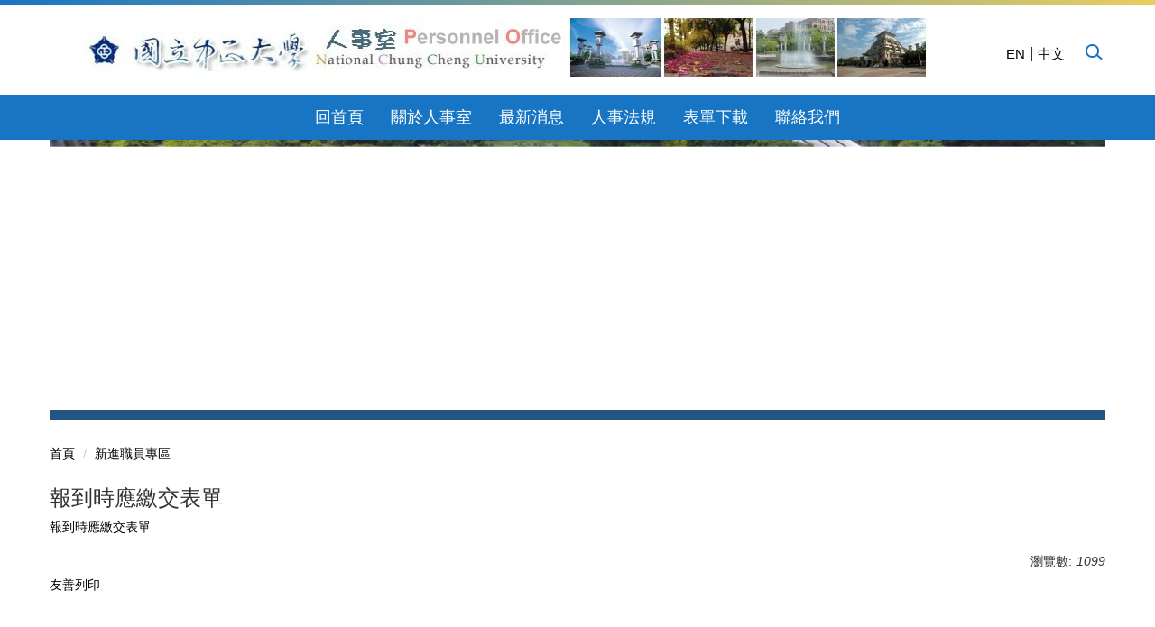

--- FILE ---
content_type: text/html; charset=UTF-8
request_url: https://person.ccu.edu.tw/p/406-1015-4257,r1037.php?Lang=zh-tw
body_size: 5992
content:
<!DOCTYPE html>
<html lang="zh-Hant">
<head>


<meta http-equiv="Content-Type" content="text/html; charset=utf-8">
<meta http-equiv="X-UA-Compatible" content="IE=edge,chrome=1" />
<meta name="viewport" content="initial-scale=1.0, user-scalable=1, minimum-scale=1.0, maximum-scale=3.0">
<meta name="apple-mobile-web-app-capable" content="yes">
<meta name="apple-mobile-web-app-status-bar-style" content="black">
<meta name="keywords" content="請填寫網站關鍵記事，用半角逗號(,)隔開" />
<meta name="description" content="請填寫網站簡述" />
<meta property="og:image"  content="https://person.ccu.edu.tw/var/file/15/1015/msys_1015_3952838_77995.jpg" />

<meta name="google-site-verification" content="2tW5n4Gm4xfHvy0_i51Cb9USsFxLzLCpu0SR9arb5Rc" />

<meta property="og:image"  content="/images/favicon.ico" />

<title>報到時應繳交表單 </title>

<link rel="shortcut icon" href="/images/favicon.ico" type="image/x-icon" />
<link rel="icon" href="/images/favicon.ico" type="image/x-icon" />
<link rel="bookmark" href="/images/favicon.ico" type="image/x-icon" />


<link rel="stylesheet" href="/var/file/15/1015/mobilestyle/combine-zh-tw.css?t=683bd697f2" type="text/css" />
<style>@media (min-width: 481px) {.row_0 .col_01 { width: 0%;}.row_0 .col_02 { width: 100%;}.row_0 .col_03 { width: 0%;}}</style>

<script language="javascript"><!--
 var isHome = false 
 --></script>
<script language="javascript"><!--
 var isExpanMenu = false 
 --></script>
<script type="text/javascript" src="/var/file/js/combine_fr_2b2314cc49.js" ></script>
</head>
 
<body class="page_mobileptdetail  ">

<div class="wrap">


<a href="#start-C" class="focusable" title="跳到主要內容區">跳到主要內容區</a>


<div class="fpbgvideo"></div>
<div class="minner">

<div id="Dyn_head">
<noscript>您的瀏覽器不支援JavaScript功能，若網頁功能無法正常使用時，請開啟瀏覽器JavaScript狀態</noscript>
<div class="header">
	<div class="minner container">







	
<div class="selfhead">
		<div class="meditor">
	
      
         
			<div class="head ">


<h1 class="mlogo">
<a href="/?Lang=zh-tw" title="國立中正大學人事室">
<img src="/var/file/15/1015/img/15/title5.jpg" alt="cculogo"/> </a>
</h1>

<div class="mycollapse">
<button class="navbar-toggle" data-target=".nav-toggle" data-toggle="collapse" type="button"><span class="glyphicons show_lines">MENU</span></button>

<div class="navbar-collapse collapse nav-toggle" id="collapseExample2">

<div class="hsearch">
<a aria-expanded="false" class="btn navbar-toggle1 sch-toggle" data-toggle="collapse" href="#headsearch" role="button"><span>Search</span></a>
<div class="collapse" id="headsearch">&nbsp;</div>
</div>
<div class="topnav">
				
				



   
<div class="headnavcust">
	<div class="mnavbar mn-collapse">
		<button type="button" class="navbar-toggle" data-toggle="collapse" data-target=".hd-topnav" aria-expanded="false">
			<span class="glyphicons show_lines">Menu</span>
		</button>
		<div class="nav-toggle collapse navbar-collapse iosScrollToggle hd-topnav">
			<div class="hdmenu">
				<ul class="nav navbar-nav" id="a2555d357adb23eef3aaffc521bf39b35_MenuTop_topnav">
				
					<li   id="Hln_8724" ><a  href="/p/412-1015-2017.php?Lang=zh-tw" target="_blank"  title="EN(另開新視窗)">EN</a></li>
				
					<li   id="Hln_5272" ><a  href="https://person.ccu.edu.tw/" target="_blank"  title="中文(另開新視窗)">中文</a></li>
				
        		
				</ul>
			</div>
		</div>
	</div>
</div>

<script>
$(document).ready(function(){
	$(".mnavbar .navbar-toggle").click(function(){
		$(this).toggleClass("open");
		var ariaExpanded = $(this).attr('aria-expanded');
		$(this).attr('aria-expanded',ariaExpanded !== 'true');
	});
   $(".mycollapse .navbar-toggle").click(function(){
      $(this).toggleClass("open");
      var ariaExpanded = $(this).attr('aria-expanded');
      $(this).attr('aria-expanded',ariaExpanded !== 'true');
   });
   $('.iosScrollToggle').on('shown.bs.collapse', function () {
		var togglePos = $(this).css('position');
      if(togglePos !== 'static'){
          ModalHelper.afterOpen();
      }
    });

    $('.iosScrollToggle').on('hide.bs.collapse', function () {
		var togglePos = $(this).css('position');
      if(togglePos !== 'static'){
			ModalHelper.beforeClose();
      }
    });
	
});
</script>



	

<script language="javascript">

	tabSwitch("a2555d357adb23eef3aaffc521bf39b35_MenuTop_topnav");


</script>

         
			</div>
<div class="mainmenu">
				
				



   
<div class="headnavcust">
	<div class="mnavbar mn-collapse">
		<button type="button" class="navbar-toggle" data-toggle="collapse" data-target=".hd-mainmenu" aria-expanded="false">
			<span class="glyphicons show_lines">Menu</span>
		</button>
		<div class="nav-toggle collapse navbar-collapse iosScrollToggle hd-mainmenu">
			<div class="hdmenu">
				<ul class="nav navbar-nav" id="a2555d357adb23eef3aaffc521bf39b35_MenuTop_mainmenu">
				
					<li   id="Hln_5095" ><a  href="https://person.ccu.edu.tw/" title="回首頁">回首頁</a></li>
				
					<li   id="Hln_4267" class="dropdown" ><a role="button" aria-expanded="false" class="dropdown-toggle"  href="/p/403-1015-89.php?Lang=zh-tw" target="_blank"  title="關於人事室(另開新視窗)">關於人事室</a><ul class="dropdown-menu"><li  id="Hln_8112"><a href="/p/412-1015-1651.php?Lang=zh-tw" title="人事室簡介">人事室簡介</a></li><li  id="Hln_8113"><a href="/p/412-1015-1652.php?Lang=zh-tw" title="編制及執掌">編制及執掌</a></li></ul></li>
				
					<li   id="Hln_8059" ><a  href="/p/403-1015-11.php?Lang=zh-tw" title="最新消息">最新消息</a></li>
				
					<li   id="Hln_5316" ><a  href="/p/412-1015-2010.php?Lang=zh-tw" target="_blank"  title="人事法規(另開新視窗)">人事法規</a></li>
				
					<li   id="Hln_5317" ><a  href="/p/412-1015-2020.php?Lang=zh-tw" target="_blank"  title="表單下載(另開新視窗)">表單下載</a></li>
				
					<li   id="Hln_9576" ><a  href="mailto:person@ccu.edu.tw" title="聯絡我們">聯絡我們</a></li>
				
        		
				</ul>
			</div>
		</div>
	</div>
</div>



	

<script language="javascript">

	tabSwitch("a2555d357adb23eef3aaffc521bf39b35_MenuTop_mainmenu");


</script>

         
         </div>

</div>
</div>


<div id="banner">&nbsp;</div>
<div id="query"></div>
</div>
<script>
$(document).ready(function(){
$.hajaxOpenUrl("/app/index.php?Action=mobileloadmod&Type=mobile_sz_mstr&Nbr=187",'#banner');
$.hajaxOpenUrl("/app/index.php?Action=mobileloadmod&Type=mobilesch&Nbr=0", '#headsearch');
$.hajaxOpenUrl("/app/index.php?Action=mobileloadmod&Type=mobile_cmb_mstr&Nbr=128", '#query');
setTimeout(function(){ 
 $('a.focusable, .mlogo a,.topnav ul li a').attr('tabindex', '1');
  $('#minnav .mbox a ').attr('tabindex', '2');
 $('.header .sch-toggle').attr('tabindex', '3');
 $('.header .input-group .form-control,.header button.btn').attr('tabindex', '4');
 }, 2000);
});
</script>
<style>
.meditor h1 {
    display: block;
    font-size: 2em;
    margin-block-start: 0em;
    margin-block-end: 0em;
    margin-inline-start: 0px;
    margin-inline-end: 0px;
    font-weight: bold;
}
</style>
      
      
   






	
	</div>
</div>




	</div>
</div>
<script language="javascript">

	tabSwitch("a2555d357adb23eef3aaffc521bf39b35_MenuTop");


$('.hdmenu .dropdown-toggle').on("click", function(event){
	event.stopPropagation();
});

$('.hdmenu .dropdown-toggle .caret').on("click", function(event){
	event.stopPropagation();
	event.preventDefault();
	$(event.target).parent().parent().click();
});
$(document).ready(function(){
	var isPhone = /Android|webOS|iPhone|iPad|iPod|BlackBerry|IEMobile|Opera Mini/i.test(navigator.userAgent);
	$(".hdmenu .dropdown-toggle").parent().off("mouseenter");
	$(".hdmenu .dropdown-toggle").parent().on("mouseenter",function(event){
		if(isPhone || isExpanMenu) {
			if(!$(event.target).hasClass("caret"))
			return;
		}
		if((isExpanMenu && isPhone) || !isExpanMenu){
			if(!$(this).hasClass('open'))
				$(this).addClass('open');
		}
			
	});
});


if(typeof(_LoginHln)=='undefined') var _LoginHln = new hashUtil();

if(typeof(_LogoutHln)=='undefined') var _LogoutHln = new hashUtil();

if(typeof(_HomeHln)=='undefined') var _HomeHln = new hashUtil();

if(typeof(_InternalHln)=='undefined') var _InternalHln = new hashUtil();


$(document).ready(function(){
   if(typeof(loginStat)=='undefined') {
   	if(popChkLogin()) loginStat="login";
   	else loginStat="logout";
	}
	dealHln(isHome,loginStat,$('div.hdmenu'));

	
	
});

var firstWidth = window.innerWidth;
function mobilehead_widthChangeCb() {
if((firstWidth>=767 && window.innerWidth<767) || (firstWidth<767 && window.innerWidth>=767))  location.reload();
if(window.innerWidth <767) {
setTimeout(()=>{
	var div = document.getElementsByClassName('mycollapse');
	if(div=='undefined' || div.length==0) div = document.getElementsByClassName('nav-toggle navbar-collapse iosScrollToggle');
   div = div[0];
   //var focusableElements = div.querySelectorAll('li>a[href], button, input[type="text"], select, textarea');
   var focusableElements = div.querySelectorAll('a[href], button, input[type="text"], select, textarea');
	focusableElements[focusableElements.length-1].addEventListener('keydown', function(event) {
   	if (event.key === 'Tab') {
      	$(".hdmenu .dropdown").removeClass("open");
         var button= document.getElementsByClassName('navbar-toggle');
         button= button[0];
         button.click();
      }
	});
},1000);
}else{
	var div = document.getElementsByClassName('mycollapse');
   if(div=='undefined' || div.length==0) div = document.getElementsByClassName('nav-toggle navbar-collapse iosScrollToggle');
   div = div[0];
   var focusableElements = div.querySelectorAll('a[href]');
   focusableElements[focusableElements.length-1].addEventListener('keydown', function(event) {
      if (event.key === 'Tab') {
         $(".hdmenu .dropdown").removeClass("open");
      }
   });
}
}
window.addEventListener('resize', mobilehead_widthChangeCb);
mobilehead_widthChangeCb();
</script>
<!-- generated at Wed Oct 22 2025 11:07:47 --></div>

<main id="main-content">
<div class="main">
<div class="minner">

	
	
<div class="row col1 row_0">
	<div class="mrow container">
		
			
			
			
			 
		
			
			
			
			
				
        		
         	
				<div class="col col_02">
					<div class="mcol">
					
						
						
						<div id="Dyn_2_1" class="M3  ">

<div class="module module-path md_style1">
	<div class="minner">
		<section class="mb">
			<ol class="breadcrumb">
			
			
				
				
				<li><a href="/index.php">首頁</a></li>
				
				
			
				
				
				
            <li class="active"><a href="https://person.ccu.edu.tw/p/403-1015-1037-1.php?Lang=zh-tw">新進職員專區</a></li>
				
			
			</ol>
		</section>
	</div>
</div>

</div>

					
						
						
						<div id="Dyn_2_2" class="M23  ">





<div class="module module-detail md_style1">
	<div class="module-inner">
	<section class="mb">
		<div class="mpgtitle">
		<h2 class="hdline">報到時應繳交表單</h2>
		</div>
		<div class="mcont">
			

			



<div class="mpgdetail">
	
		
 		
		
		
		
		
	
	
   <div class="meditor"><p><a href="/var/file/15/1015/img/1985/768276651.7z" title="報到時應繳交表單1141104.ZIP">報到時應繳交表單</a></p>
</div>
	
	
	
</div>





		</div>
	</section>
	</div>
</div>




<div class="module module-misc">
	<div class="minner">
		<section class="mb">
			
			<div class="artctrl">
				
				<div class="PtStatistic">
					<em>瀏覽數:<i id='a977c1604fa3d9a7b0ee47523514c23aa_PtStatistic_4257'></i><script>
					$(document).ready(function() {
						$.hajaxOpenUrl('/app/index.php?Action=mobileloadmod&Type=mobileptstatistic&Nbr=4257','#a977c1604fa3d9a7b0ee47523514c23aa_PtStatistic_4257');
					})</script></em>
				</div>
				
				

						
						<div class="badge fprint"><a href="https://person.ccu.edu.tw/p/16-1015-4257.php?Lang=zh-tw" title="友善列印(另開新視窗)" target="_blank">友善列印</a></div>
					

					
				<div class="badge share_btn"><em>分享</em></div>
				<input type="hidden" id="changeTime" name="changeTime" value='1659077995'>
				<div class="shareto">
            </div>
				
			</div>
		</section>
	</div>
</div>




<script defer="defer">
$(document).ready(function(){
	$('.artctrl .addfav').click(function(){
		ptdetail_addfav();	
	});
  $('.share_btn').click(function(){
    $(this).siblings('.shareto').toggle();
  })
	function ptdetail_addfav(){
		if(popChkLogin()){
			if($(".artctrl .addfav").hasClass("active")){
				var url = "/app/index.php?Action=mobileaddtofav&Part=4257&Op=delfav";
			}else{
				var url = "/app/index.php?Action=mobileaddtofav&Part=4257&Op=addfav";
			}
			var a = [];
			$.post(url,a,function(data){
				d = eval("("+data+")");
				if(d.stat)
					$(".artctrl .addfav").addClass("active");
				else
					$(".artctrl .addfav").removeClass("active");
				mCallBack(data);
			});
		}
		else	showPopDiv($('#_pop_login.mpopdiv'),$('#_pop_login.mpopdiv .mbox'));
	}
	function ptdetail_chkfav(){
		var url = "/app/index.php?Action=mobileaddtofav&Part=4257&Op=chkfav";
		var a = [];
		$.post(url,a,function(data){
			d = eval("("+data+")");
			if(d.stat)
				$(".artctrl .addfav").addClass("active");
		});
	}
	ptdetail_chkfav();
	
		$.hajaxOpenUrl("/app/index.php?Action=mobilestsns",'.shareto');
	
	

	
});
</script>


</div>

					
					</div>
				</div> 
			 
		
			
			
			
			 
		
	</div>
</div>
	

</div>
</div>
</main>

<div id="Dyn_footer">
<div class="footer">
<div class="minner container">





<ul class="langbar">

	 <li><a class="active" title="繁體"><span>繁體</span></a></li>

	 <li><a href="#" onclick="openLangUrl('zh-cn');return false;" title="简体"><span>简体</span></a></li>

	 <li><a href="#" onclick="openLangUrl('en');return false;" title="English"><span>English</span></a></li>

</ul>
<script>
function openLangUrl(p_lang) {
   var curlang = getUrlParam("Lang");
   if(curlang!="") {
      var str = window.location+"";
      window.location = str.replace("Lang="+curlang,"Lang="+p_lang);
   }
   else {
      if(window.location.href.indexOf("?")>0)
         window.location=window.location+'&Lang='+p_lang;
      else
         window.location=window.location+'?Lang='+p_lang;
   }
}
function getUrlParam(paramName,url){
	if(typeof url=="undefined") url=window.location;
   var oRegex = new RegExp( '[\?&]' + paramName + '=([^&]+)', 'i' ) ;
   var oMatch = oRegex.exec(url) ;
   if ( oMatch && oMatch.length > 1 )
      return oMatch[1] ;
   else
      return '' ;
}
</script>



<div class="copyright">
<div class="meditor">
	<p style="text-align: center;">地址：62102 嘉義縣民雄鄉大學路一段168號 行政大樓西棟4樓｜電話：(05)272-0411分機 18116｜傳真：(05)272-0560</p>

<p style="text-align: center;"><a href="https://www.ccu.edu.tw/p/403-1000-3232.php?Lang=zh-tw" title="隱私權聲明">隱私權聲明</a>&nbsp; &nbsp;｜&nbsp; &nbsp;&nbsp;<a href="/var/file/15/1015/img/2118/605926567.pdf" title="人事室保有個人資料檔案">人事室保有個人資料檔案</a></p>

<p style="text-align: center;"><a href="/p/17-1015.php?Lang=zh-tw" title="網站導覽">網站導覽</a>&nbsp; &nbsp;｜&nbsp; &nbsp;&nbsp;<a href="https://person.ccu.edu.tw/" title="無障礙網站"><img alt="通過AA檢測等級無障礙網頁檢測" border="0" height="31" src="/var/file/15/1015/img/15/126426454.png" width="88" /> </a></p>

<p style="text-align: center;">維護日期：2025.10.2<br />
Copyright &copy; 版權為國立中正大學人事室所有</p>

<div class="footlogo" style="text-align: center;"><img alt="國立中正大學logo" height="80" src="/var/file/15/1015/img/15/681649887.jpg" width="80" /></div>
<script>
$(document).ready(function(){
    $.hajaxOpenUrl("/app/index.php?Action=mobileloadmod&Type=mobile_ln_mstr&Nbr=379",'#privacy');
});
</script>
	
</div>
</div>





</div>
</div>
<!-- generated at Wed Oct 22 2025 11:07:47 --></div>


</div>
</div>
<div class="fpbgvideo"></div>






<div id="_pop_tips" class="mtips">
	<div class="mbox">
	</div>
</div>
<div id="_pop_dialog" class="mdialog">
	<div class="minner">
		<div class="mcont">
		</div>
		<footer class="mdialog-foot">
        	<button type="submit" class="mbtn mbtn-s">OK</button>
        	<button type="submit" class="mbtn mbtn-c">Cancel</button>
		</footer>
	</div>
</div>

<div class="pswp" tabindex="-1" role="dialog" aria-hidden="true">
	<div class="pswp__bg"></div>
	<div class="pswp__scroll-wrap">
		<div class="pswp__container">
			 <div class="pswp__item"></div>
			 <div class="pswp__item"></div>
			 <div class="pswp__item"></div>
		</div>
		<div class="pswp__ui pswp__ui--hidden">
			<div class="pswp__top-bar">
				<div class="pswp__counter"></div>
				<button class="pswp__button pswp__button--close" title="Close (Esc)">Close (Esc)</button>
				<button class="pswp__button pswp__button--share" title="Share">Share</button>
				<button class="pswp__button pswp__button--fs" title="Toggle fullscreen">Toggle fullscreen</button>
				<button class="pswp__button pswp__button--zoom" title="Zoom in/out">Zoom in/out</button>
				<div class="pswp__preloader">
					<div class="pswp__preloader__icn">
						<div class="pswp__preloader__cut">
							<div class="pswp__preloader__donut"></div>
						</div>
					</div>
				</div>
			</div>
			<div class="pswp__share-modal pswp__share-modal--hidden pswp__single-tap">
				<div class="pswp__share-tooltip"></div> 
			</div>
			<button class="pswp__button pswp__button--arrow--left" title="Previous (arrow left)">Previous (arrow left)</button>
			<button class="pswp__button pswp__button--arrow--right" title="Next (arrow right)">Next (arrow right)</button>
			<div class="pswp__caption">
				<div class="pswp__caption__center"></div>
			</div>
		</div>
	</div>
</div>



<script>
function popChkLogin(){
	var hasCust= 0;
	if(!hasCust) return false;

	if(typeof(loginStat)=='undefined') {
   	var chkstat=0;
   	var chkUrl='/app/index.php?Action=mobilelogin';
   	var chkData = {Op:'chklogin'};
   	var chkObj=$.hajaxReturn(chkUrl,chkData);
   	chkstat=chkObj.stat;
		if(chkstat) {
			loginStat="login"; 
			return true;
		}else {
			loginStat="logout"; 
			return false;
		}	
	}else {
		if(loginStat=="login") return true;
		else return false;
	}
}
function popMemLogin(){
   var hasPop= '';
   var popcontent=$("#_pop_login .mbox").html();
   if(popcontent==0||popcontent==null){
		if(hasPop)	$.hajaxOpenUrl('/app/index.php?Action=mobileloadmod&Type=mobilepoplogin','#_pop_login .mbox','',function(){menuDropAct();});
		else window.location.href = "/app/index.php?Action=mobilelogin";
   }
}
</script>
<!-- generated at Fri Nov 07 2025 13:55:06 --></body></html>


--- FILE ---
content_type: text/html; charset=UTF-8
request_url: https://person.ccu.edu.tw/app/index.php?Action=mobileloadmod&Type=mobilesch&Nbr=0
body_size: 1569
content:

<script type="text/javascript">
function chkSchToken(){
		const schbtn = document.getElementById("sch_btn"); 
		schbtn.setAttribute("disabled", "true"); 
      document.SearchMoForm.submit();
   }
</script>
<div class="module module-search md_style1">
	<header class="mt ">
	 
	<h2 class="mt-title">快速搜尋</h2>
</header>

	<div class="msearch">
		<form class="formBS" role="search" name="SearchMoForm" onsubmit="chkSchToken(); return false;" method="post" action="/app/index.php?Action=mobileptsearch">
			<div class="input-group">
   			<input id="sch_key" title="關鍵字" name="SchKey" type="text" class="form-control" value="" placeholder="關鍵字" aria-expanded="true" />
				<span class="input-group-btn"> <button type="button" id="sch_btn" class="btn" onclick="chkSchToken()">搜尋</button> </span>
			</div>
         <input type="hidden" name="req_token" value="[base64]">
			<!--input type="hidden" name="verify_code" value="">
		   <input type="hidden" name="verify_hdcode" value=""-->
		</form>
	</div>
</div>



--- FILE ---
content_type: text/html; charset=UTF-8
request_url: https://person.ccu.edu.tw/app/index.php?Action=mobileloadmod&Type=mobileptstatistic&Nbr=4257
body_size: 661
content:
1099


--- FILE ---
content_type: text/html; charset=UTF-8
request_url: https://person.ccu.edu.tw/app/index.php?Action=mobilestsns
body_size: 1389
content:

<div class="share-type">
	
   	<a href="http://line.naver.jp/R/msg/text/?%23%23%23LINKNAME%23%23%23 %23%23%23LINKURL%23%23%23" title="line" class="st_line">
    	<span><img src="/images/stsns/line.png"  border="0" align="absmiddle" width="20" alt="Line" /></span>
      </a>
   
   	<a href="http://www.facebook.com/sharer.php?u=%23%23%23LINKURL%23%23%23&t=%23%23%23LINKNAME%23%23%23" title="facebook" class="st_facebook">
    	<span><img src="/images/stsns/facebook.png"  border="0" align="absmiddle" width="20" alt="Facebook" /></span>
      </a>
   
   	<a href="http://twitter.com/home?status=%23%23%23LINKNAME%23%23%23 %23%23%23LINKURL%23%23%23" title="twitter" class="st_twitter">
    	<span><img src="/images/stsns/twitter.png"  border="0" align="absmiddle" width="20" alt="twitter" /></span>
      </a>
   
</div>
<script type="text/javascript">
$(document).ready(function(){
	var changeTime = typeof $("#changeTime")!='undefined'? $("#changeTime").val():0;	
   $('.share-type').find("a").each(function(i){
      if((document.location.href).indexOf("Lang=")>0){
         $(this).prop("href",$(this).prop("href").replace(/%23%23%23LINKURL%23%23%23/g,encodeURIComponent(document.location.href+"&ct="+changeTime)).replace(/%23%23%23LINKNAME%23%23%23/g,encodeURIComponent(document.title)));
      }else{
         if((document.location.href).indexOf("?")>0)
            $(this).prop("href",$(this).prop("href").replace(/%23%23%23LINKURL%23%23%23/g,encodeURIComponent(document.location.href+"&Lang="+"&ct="+changeTime)).replace(/%23%23%23LINKNAME%23%23%23/g,encodeURIComponent(document.title)));
         else
            $(this).prop("href",$(this).prop("href").replace(/%23%23%23LINKURL%23%23%23/g,encodeURIComponent(document.location.href+"?Lang="+"&ct="+changeTime)).replace(/%23%23%23LINKNAME%23%23%23/g,encodeURIComponent(document.title)));
      }
   });
});
</script>
<noscript>您的瀏覽器不支援JavaScript功能，若網頁功能無法正常使用時，請開啟瀏覽器JavaScript狀態</noscript>

<!-- generated at Wed Oct 22 2025 11:14:51 -->